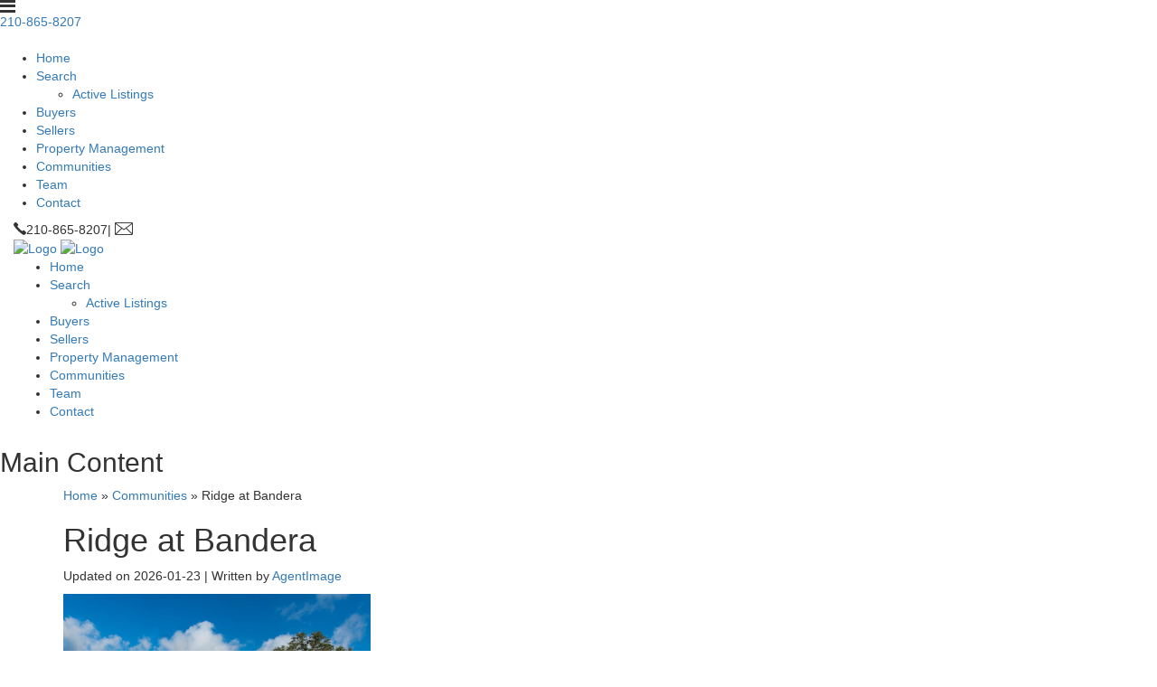

--- FILE ---
content_type: text/html; charset=UTF-8
request_url: http://3drealtypm.com/communities/ridge-at-bandera/
body_size: 11204
content:
<!DOCTYPE html>
<html lang="en-US">
<head>
	<meta charset="UTF-8" />
	<meta id="viewport-tag" name="viewport" content="width=device-width"/>
	<title>Ridge at Bandera - 3D Realty and Property Management</title>
	<link rel="pingback" href="http://3drealtypm.com/xmlrpc.php" />
	<link rel="icon" href="http://3drealtypm.com/wp-content/themes/threedrealtypm.com/images/favicon.ico" type="image/x-icon">
	<script type="text/javascript">
/* <![CDATA[ */
(()=>{var e={};e.g=function(){if("object"==typeof globalThis)return globalThis;try{return this||new Function("return this")()}catch(e){if("object"==typeof window)return window}}(),function({ampUrl:n,isCustomizePreview:t,isAmpDevMode:r,noampQueryVarName:o,noampQueryVarValue:s,disabledStorageKey:i,mobileUserAgents:a,regexRegex:c}){if("undefined"==typeof sessionStorage)return;const d=new RegExp(c);if(!a.some((e=>{const n=e.match(d);return!(!n||!new RegExp(n[1],n[2]).test(navigator.userAgent))||navigator.userAgent.includes(e)})))return;e.g.addEventListener("DOMContentLoaded",(()=>{const e=document.getElementById("amp-mobile-version-switcher");if(!e)return;e.hidden=!1;const n=e.querySelector("a[href]");n&&n.addEventListener("click",(()=>{sessionStorage.removeItem(i)}))}));const g=r&&["paired-browsing-non-amp","paired-browsing-amp"].includes(window.name);if(sessionStorage.getItem(i)||t||g)return;const u=new URL(location.href),m=new URL(n);m.hash=u.hash,u.searchParams.has(o)&&s===u.searchParams.get(o)?sessionStorage.setItem(i,"1"):m.href!==u.href&&(window.stop(),location.replace(m.href))}({"ampUrl":"http:\/\/3drealtypm.com\/communities\/ridge-at-bandera\/?amp=1","noampQueryVarName":"noamp","noampQueryVarValue":"mobile","disabledStorageKey":"amp_mobile_redirect_disabled","mobileUserAgents":["Mobile","Android","Silk\/","Kindle","BlackBerry","Opera Mini","Opera Mobi"],"regexRegex":"^\\\/((?:.|\\n)+)\\\/([i]*)$","isCustomizePreview":false,"isAmpDevMode":false})})();
/* ]]> */
</script>
<meta name='robots' content='index, follow, max-image-preview:large, max-snippet:-1, max-video-preview:-1' />
	<style>img:is([sizes="auto" i], [sizes^="auto," i]) { contain-intrinsic-size: 3000px 1500px }</style>
	<meta name="msvalidate.01" content="9B8B10A3BC1567A484B93A7ABE2B0E9B" />
<meta name="google-site-verification" content="9lRd54zO1h3iAsiNdCM5CWkebBY-vqJrVUfsEZkWHH0" />
<!-- Speed of this site is optimised by WP Performance Score Booster plugin v2.2.3 - https://dipakgajjar.com/wp-performance-score-booster/ -->

	<!-- This site is optimized with the Yoast SEO plugin v25.5 - https://yoast.com/wordpress/plugins/seo/ -->
	<meta name="description" content="At 3D Realty we focus on Duty, Dedication and Dependability" />
	<link rel="canonical" href="http://3drealtypm.com/communities/ridge-at-bandera/" />
	<meta property="og:locale" content="en_US" />
	<meta property="og:type" content="article" />
	<meta property="og:title" content="Ridge at Bandera - 3D Realty and Property Management" />
	<meta property="og:description" content="At 3D Realty we focus on Duty, Dedication and Dependability" />
	<meta property="og:url" content="http://3drealtypm.com/communities/ridge-at-bandera/" />
	<meta property="og:site_name" content="3D Realty and Property Management" />
	<meta property="article:modified_time" content="2018-03-14T20:55:19+00:00" />
	<meta property="og:image" content="http://3drealtypm.com/wp-content/uploads/2018/03/comm-ridge.jpg" />
	<meta name="twitter:card" content="summary_large_image" />
	<script type="application/ld+json" class="yoast-schema-graph">{"@context":"https://schema.org","@graph":[{"@type":"WebPage","@id":"http://3drealtypm.com/communities/ridge-at-bandera/","url":"http://3drealtypm.com/communities/ridge-at-bandera/","name":"Ridge at Bandera - 3D Realty and Property Management","isPartOf":{"@id":"http://3drealtypm.com/#website"},"primaryImageOfPage":{"@id":"http://3drealtypm.com/communities/ridge-at-bandera/#primaryimage"},"image":{"@id":"http://3drealtypm.com/communities/ridge-at-bandera/#primaryimage"},"thumbnailUrl":"http://3drealtypm.com/wp-content/uploads/2018/03/comm-ridge.jpg","datePublished":"2018-03-08T06:49:07+00:00","dateModified":"2018-03-14T20:55:19+00:00","description":"At 3D Realty we focus on Duty, Dedication and Dependability","breadcrumb":{"@id":"http://3drealtypm.com/communities/ridge-at-bandera/#breadcrumb"},"inLanguage":"en-US","potentialAction":[{"@type":"ReadAction","target":["http://3drealtypm.com/communities/ridge-at-bandera/"]}]},{"@type":"ImageObject","inLanguage":"en-US","@id":"http://3drealtypm.com/communities/ridge-at-bandera/#primaryimage","url":"http://3drealtypm.com/wp-content/uploads/2018/03/comm-ridge.jpg","contentUrl":"http://3drealtypm.com/wp-content/uploads/2018/03/comm-ridge.jpg","width":1024,"height":768},{"@type":"BreadcrumbList","@id":"http://3drealtypm.com/communities/ridge-at-bandera/#breadcrumb","itemListElement":[{"@type":"ListItem","position":1,"name":"Home","item":"http://3drealtypm.com/"},{"@type":"ListItem","position":2,"name":"Communities","item":"http://3drealtypm.com/communities/"},{"@type":"ListItem","position":3,"name":"Ridge at Bandera"}]},{"@type":"WebSite","@id":"http://3drealtypm.com/#website","url":"http://3drealtypm.com/","name":"3D Realty and Property Management","description":"","potentialAction":[{"@type":"SearchAction","target":{"@type":"EntryPoint","urlTemplate":"http://3drealtypm.com/?s={search_term_string}"},"query-input":{"@type":"PropertyValueSpecification","valueRequired":true,"valueName":"search_term_string"}}],"inLanguage":"en-US"}]}</script>
	<!-- / Yoast SEO plugin. -->


<link rel='dns-prefetch' href='//www.idxhome.com' />
<link rel='dns-prefetch' href='//cdn.vs12.com' />
<link rel='dns-prefetch' href='//cdn.thedesignpeople.net' />
<link rel='dns-prefetch' href='//fonts.googleapis.com' />
<style>.ai-contact-wrap input.wpcf7-submit,
			    .ai-default-cf7wrap input.wpcf7-submit,
			    .error-forms input.wpcf7-submit {
			      background: #4d4a53 !important;
			      color: #ffffff !important;
			    }
			    
			    .ai-contact-wrap input.wpcf7-submit:hover,
			    .ai-default-cf7wrap input.wpcf7-submit:hover,
			    .error-forms input.wpcf7-submit:hover {
			      background: #4d4a53 !important;
			      color: #ffffff !important;
			    }
					.ai-default-cf7wrap input[type="text"]:focus, 
					.ai-default-cf7wrap input[type="tel"]:focus, 
					.ai-default-cf7wrap input[type="email"]:focus,
					.ai-default-cf7wrap select:focus,
					.ai-default-cf7wrap textarea:focus,
					.error-page-content-wrapper .error-forms input[type=text]:focus, 
					.error-page-content-wrapper .error-forms input[type=email]:focus, 
					.error-page-content-wrapper .error-forms input[type=phone]:focus,
					.error-page-content-wrapper .error-forms textarea:focus{
						border-color: #66afe9;
						outline: 0;
						-webkit-box-shadow: inset 0 1px 1px #66afe9, 0 0 8px #66afe9;
						box-shadow: inset 0 0 1px #66afe9, 0 0 8px #66afe9;
					}</style><link rel='stylesheet' id='ihf-bundle-css-css' href='http://www.idxhome.com/service/resources/dist/wordpress/bundle.css?1769077445817' type='text/css' media='' />
<link rel='stylesheet' id='wp-block-library-css' href='http://3drealtypm.com/wp-includes/css/dist/block-library/style.min.css' type='text/css' media='all' />
<style id='classic-theme-styles-inline-css' type='text/css'>
/*! This file is auto-generated */
.wp-block-button__link{color:#fff;background-color:#32373c;border-radius:9999px;box-shadow:none;text-decoration:none;padding:calc(.667em + 2px) calc(1.333em + 2px);font-size:1.125em}.wp-block-file__button{background:#32373c;color:#fff;text-decoration:none}
</style>
<style id='global-styles-inline-css' type='text/css'>
:root{--wp--preset--aspect-ratio--square: 1;--wp--preset--aspect-ratio--4-3: 4/3;--wp--preset--aspect-ratio--3-4: 3/4;--wp--preset--aspect-ratio--3-2: 3/2;--wp--preset--aspect-ratio--2-3: 2/3;--wp--preset--aspect-ratio--16-9: 16/9;--wp--preset--aspect-ratio--9-16: 9/16;--wp--preset--color--black: #000000;--wp--preset--color--cyan-bluish-gray: #abb8c3;--wp--preset--color--white: #ffffff;--wp--preset--color--pale-pink: #f78da7;--wp--preset--color--vivid-red: #cf2e2e;--wp--preset--color--luminous-vivid-orange: #ff6900;--wp--preset--color--luminous-vivid-amber: #fcb900;--wp--preset--color--light-green-cyan: #7bdcb5;--wp--preset--color--vivid-green-cyan: #00d084;--wp--preset--color--pale-cyan-blue: #8ed1fc;--wp--preset--color--vivid-cyan-blue: #0693e3;--wp--preset--color--vivid-purple: #9b51e0;--wp--preset--gradient--vivid-cyan-blue-to-vivid-purple: linear-gradient(135deg,rgba(6,147,227,1) 0%,rgb(155,81,224) 100%);--wp--preset--gradient--light-green-cyan-to-vivid-green-cyan: linear-gradient(135deg,rgb(122,220,180) 0%,rgb(0,208,130) 100%);--wp--preset--gradient--luminous-vivid-amber-to-luminous-vivid-orange: linear-gradient(135deg,rgba(252,185,0,1) 0%,rgba(255,105,0,1) 100%);--wp--preset--gradient--luminous-vivid-orange-to-vivid-red: linear-gradient(135deg,rgba(255,105,0,1) 0%,rgb(207,46,46) 100%);--wp--preset--gradient--very-light-gray-to-cyan-bluish-gray: linear-gradient(135deg,rgb(238,238,238) 0%,rgb(169,184,195) 100%);--wp--preset--gradient--cool-to-warm-spectrum: linear-gradient(135deg,rgb(74,234,220) 0%,rgb(151,120,209) 20%,rgb(207,42,186) 40%,rgb(238,44,130) 60%,rgb(251,105,98) 80%,rgb(254,248,76) 100%);--wp--preset--gradient--blush-light-purple: linear-gradient(135deg,rgb(255,206,236) 0%,rgb(152,150,240) 100%);--wp--preset--gradient--blush-bordeaux: linear-gradient(135deg,rgb(254,205,165) 0%,rgb(254,45,45) 50%,rgb(107,0,62) 100%);--wp--preset--gradient--luminous-dusk: linear-gradient(135deg,rgb(255,203,112) 0%,rgb(199,81,192) 50%,rgb(65,88,208) 100%);--wp--preset--gradient--pale-ocean: linear-gradient(135deg,rgb(255,245,203) 0%,rgb(182,227,212) 50%,rgb(51,167,181) 100%);--wp--preset--gradient--electric-grass: linear-gradient(135deg,rgb(202,248,128) 0%,rgb(113,206,126) 100%);--wp--preset--gradient--midnight: linear-gradient(135deg,rgb(2,3,129) 0%,rgb(40,116,252) 100%);--wp--preset--font-size--small: 13px;--wp--preset--font-size--medium: 20px;--wp--preset--font-size--large: 36px;--wp--preset--font-size--x-large: 42px;--wp--preset--spacing--20: 0.44rem;--wp--preset--spacing--30: 0.67rem;--wp--preset--spacing--40: 1rem;--wp--preset--spacing--50: 1.5rem;--wp--preset--spacing--60: 2.25rem;--wp--preset--spacing--70: 3.38rem;--wp--preset--spacing--80: 5.06rem;--wp--preset--shadow--natural: 6px 6px 9px rgba(0, 0, 0, 0.2);--wp--preset--shadow--deep: 12px 12px 50px rgba(0, 0, 0, 0.4);--wp--preset--shadow--sharp: 6px 6px 0px rgba(0, 0, 0, 0.2);--wp--preset--shadow--outlined: 6px 6px 0px -3px rgba(255, 255, 255, 1), 6px 6px rgba(0, 0, 0, 1);--wp--preset--shadow--crisp: 6px 6px 0px rgba(0, 0, 0, 1);}:where(.is-layout-flex){gap: 0.5em;}:where(.is-layout-grid){gap: 0.5em;}body .is-layout-flex{display: flex;}.is-layout-flex{flex-wrap: wrap;align-items: center;}.is-layout-flex > :is(*, div){margin: 0;}body .is-layout-grid{display: grid;}.is-layout-grid > :is(*, div){margin: 0;}:where(.wp-block-columns.is-layout-flex){gap: 2em;}:where(.wp-block-columns.is-layout-grid){gap: 2em;}:where(.wp-block-post-template.is-layout-flex){gap: 1.25em;}:where(.wp-block-post-template.is-layout-grid){gap: 1.25em;}.has-black-color{color: var(--wp--preset--color--black) !important;}.has-cyan-bluish-gray-color{color: var(--wp--preset--color--cyan-bluish-gray) !important;}.has-white-color{color: var(--wp--preset--color--white) !important;}.has-pale-pink-color{color: var(--wp--preset--color--pale-pink) !important;}.has-vivid-red-color{color: var(--wp--preset--color--vivid-red) !important;}.has-luminous-vivid-orange-color{color: var(--wp--preset--color--luminous-vivid-orange) !important;}.has-luminous-vivid-amber-color{color: var(--wp--preset--color--luminous-vivid-amber) !important;}.has-light-green-cyan-color{color: var(--wp--preset--color--light-green-cyan) !important;}.has-vivid-green-cyan-color{color: var(--wp--preset--color--vivid-green-cyan) !important;}.has-pale-cyan-blue-color{color: var(--wp--preset--color--pale-cyan-blue) !important;}.has-vivid-cyan-blue-color{color: var(--wp--preset--color--vivid-cyan-blue) !important;}.has-vivid-purple-color{color: var(--wp--preset--color--vivid-purple) !important;}.has-black-background-color{background-color: var(--wp--preset--color--black) !important;}.has-cyan-bluish-gray-background-color{background-color: var(--wp--preset--color--cyan-bluish-gray) !important;}.has-white-background-color{background-color: var(--wp--preset--color--white) !important;}.has-pale-pink-background-color{background-color: var(--wp--preset--color--pale-pink) !important;}.has-vivid-red-background-color{background-color: var(--wp--preset--color--vivid-red) !important;}.has-luminous-vivid-orange-background-color{background-color: var(--wp--preset--color--luminous-vivid-orange) !important;}.has-luminous-vivid-amber-background-color{background-color: var(--wp--preset--color--luminous-vivid-amber) !important;}.has-light-green-cyan-background-color{background-color: var(--wp--preset--color--light-green-cyan) !important;}.has-vivid-green-cyan-background-color{background-color: var(--wp--preset--color--vivid-green-cyan) !important;}.has-pale-cyan-blue-background-color{background-color: var(--wp--preset--color--pale-cyan-blue) !important;}.has-vivid-cyan-blue-background-color{background-color: var(--wp--preset--color--vivid-cyan-blue) !important;}.has-vivid-purple-background-color{background-color: var(--wp--preset--color--vivid-purple) !important;}.has-black-border-color{border-color: var(--wp--preset--color--black) !important;}.has-cyan-bluish-gray-border-color{border-color: var(--wp--preset--color--cyan-bluish-gray) !important;}.has-white-border-color{border-color: var(--wp--preset--color--white) !important;}.has-pale-pink-border-color{border-color: var(--wp--preset--color--pale-pink) !important;}.has-vivid-red-border-color{border-color: var(--wp--preset--color--vivid-red) !important;}.has-luminous-vivid-orange-border-color{border-color: var(--wp--preset--color--luminous-vivid-orange) !important;}.has-luminous-vivid-amber-border-color{border-color: var(--wp--preset--color--luminous-vivid-amber) !important;}.has-light-green-cyan-border-color{border-color: var(--wp--preset--color--light-green-cyan) !important;}.has-vivid-green-cyan-border-color{border-color: var(--wp--preset--color--vivid-green-cyan) !important;}.has-pale-cyan-blue-border-color{border-color: var(--wp--preset--color--pale-cyan-blue) !important;}.has-vivid-cyan-blue-border-color{border-color: var(--wp--preset--color--vivid-cyan-blue) !important;}.has-vivid-purple-border-color{border-color: var(--wp--preset--color--vivid-purple) !important;}.has-vivid-cyan-blue-to-vivid-purple-gradient-background{background: var(--wp--preset--gradient--vivid-cyan-blue-to-vivid-purple) !important;}.has-light-green-cyan-to-vivid-green-cyan-gradient-background{background: var(--wp--preset--gradient--light-green-cyan-to-vivid-green-cyan) !important;}.has-luminous-vivid-amber-to-luminous-vivid-orange-gradient-background{background: var(--wp--preset--gradient--luminous-vivid-amber-to-luminous-vivid-orange) !important;}.has-luminous-vivid-orange-to-vivid-red-gradient-background{background: var(--wp--preset--gradient--luminous-vivid-orange-to-vivid-red) !important;}.has-very-light-gray-to-cyan-bluish-gray-gradient-background{background: var(--wp--preset--gradient--very-light-gray-to-cyan-bluish-gray) !important;}.has-cool-to-warm-spectrum-gradient-background{background: var(--wp--preset--gradient--cool-to-warm-spectrum) !important;}.has-blush-light-purple-gradient-background{background: var(--wp--preset--gradient--blush-light-purple) !important;}.has-blush-bordeaux-gradient-background{background: var(--wp--preset--gradient--blush-bordeaux) !important;}.has-luminous-dusk-gradient-background{background: var(--wp--preset--gradient--luminous-dusk) !important;}.has-pale-ocean-gradient-background{background: var(--wp--preset--gradient--pale-ocean) !important;}.has-electric-grass-gradient-background{background: var(--wp--preset--gradient--electric-grass) !important;}.has-midnight-gradient-background{background: var(--wp--preset--gradient--midnight) !important;}.has-small-font-size{font-size: var(--wp--preset--font-size--small) !important;}.has-medium-font-size{font-size: var(--wp--preset--font-size--medium) !important;}.has-large-font-size{font-size: var(--wp--preset--font-size--large) !important;}.has-x-large-font-size{font-size: var(--wp--preset--font-size--x-large) !important;}
:where(.wp-block-post-template.is-layout-flex){gap: 1.25em;}:where(.wp-block-post-template.is-layout-grid){gap: 1.25em;}
:where(.wp-block-columns.is-layout-flex){gap: 2em;}:where(.wp-block-columns.is-layout-grid){gap: 2em;}
:root :where(.wp-block-pullquote){font-size: 1.5em;line-height: 1.6;}
</style>
<link rel='stylesheet' id='agentimage-font-css' href='https://cdn.thedesignpeople.net/agentimage-font/fonts/agentimage.font.icons.css' type='text/css' media='all' />
<link rel='stylesheet' id='aios-agents-module-style-css' href='http://3drealtypm.com/wp-content/plugins/aios-agents-module-tdp/includes/view/css/agent-style.css' type='text/css' media='all' />
<link rel='stylesheet' id='aios-starter-theme-bootstrap-css' href='https://cdn.vs12.com/bootstrap/bootstrap.min.css' type='text/css' media='all' />
<link rel='stylesheet' id='aios-starter-theme-popup-style-css' href='https://cdn.vs12.com/libraries/css/aios-popup.min.css' type='text/css' media='all' />
<link rel='stylesheet' id='aios-initial-setup-frontend-style-css' href='https://cdn.vs12.com/libraries/css/frontend.min.css' type='text/css' media='all' />
<link rel='stylesheet' id='aios-initial-setup-ihf-location-field-bleeding-css' href='http://3drealtypm.com/wp-content/plugins/aios-initial-setup/app/modules/ihf-fix-location-field-bleeding/css/aios-initial-setup-ihf-fix-location-field-bleeding.css' type='text/css' media='all' />
<link rel='stylesheet' id='roadmaps_style_old-css' href='http://3drealtypm.com/wp-content/plugins/aios-roadmaps/resources/css/frontend.min.css' type='text/css' media='all' />
<link rel='stylesheet' id='contact-form-7-css' href='http://3drealtypm.com/wp-content/plugins/contact-form-7/includes/css/styles.css' type='text/css' media='all' />
<link rel='stylesheet' id='aios-starter-theme-style-css' href='http://3drealtypm.com/wp-content/themes/aios-starter-theme/style.css' type='text/css' media='all' />
<link rel='stylesheet' id='aios-starter-theme-child-style-css' href='http://3drealtypm.com/wp-content/themes/threedrealtypm.com/process-style.php' type='text/css' media='all' />
<link rel='stylesheet' id='aios-starter-theme-child-style-media-queries-css' href='http://3drealtypm.com/wp-content/themes/threedrealtypm.com/style-media-queries.css' type='text/css' media='all' />
<link rel='stylesheet' id='slick-css-css' href='http://3drealtypm.com/wp-content/themes/threedrealtypm.com/css/slick.css' type='text/css' media='all' />
<link crossorigin="anonymous" rel='stylesheet' id='aios-starter-theme-concatenated-google-fonts-css' href='https://fonts.googleapis.com/css?family=Open+Sans%3A300italic%2C400italic%2C600italic%2C300%2C400%2C600%7CNoto+Serif%3A400%2C400i%2C700%2C700i%7CPoppins%3A300%2C400%2C500%2C600%2C700' type='text/css' media='all' />
<link crossorigin="anonymous" rel='stylesheet' id='aios-mobile-header-lato-css' href='https://fonts.googleapis.com/css?family=Lato%3A400%2C700' type='text/css' media='all' />
<link rel='stylesheet' id='aios-mobile-header-main-css' href='http://3drealtypm.com/wp-content/plugins/aios-all-widgets/modules/aios-mobile-header/views/lib/css/style.css' type='text/css' media='all' />
<link rel='stylesheet' id='aios-mobile-header-main-print-css' href='http://3drealtypm.com/wp-content/plugins/aios-all-widgets/modules/aios-mobile-header/views/lib/css/style-print.css' type='text/css' media='print' />
<link rel='stylesheet' id='aios-mobile-header-theme-header1a-css' href='http://3drealtypm.com/wp-content/plugins/aios-all-widgets/modules/aios-mobile-header/views/frontend/header1a/css/style.css' type='text/css' media='all' />
<script type="text/javascript" src="http://3drealtypm.com/wp-includes/js/jquery/jquery.min.js" id="jquery-core-js"></script>
<script type="text/javascript" src="http://3drealtypm.com/wp-includes/js/jquery/jquery-migrate.min.js" id="jquery-migrate-js"></script>
<script type="text/javascript" src="http://www.idxhome.com/service/resources/dist/wordpress/bundle.js?1769077445817" id="ihf-bundle-js-js"></script>
<script type="text/javascript" src="https://cdn.vs12.com/libraries/js/bowser-scripts.js" id="aios-starter-theme-bowser-js"></script>
<script type="text/javascript" src="https://cdn.vs12.com/libraries/js/browser-selector.min.js" id="aios-starter-theme-crossbrowserselector-js"></script>
<script type="text/javascript" src="https://cdn.vs12.com/libraries/js/placeholders.min.js" id="aios-starter-theme-placeholder-js"></script>
<script type="text/javascript" async src="https://cdn.vs12.com/libraries/js/lazysizes.min.js" id="aios-lazysizes-js"></script>
<script type="text/javascript" src="https://cdn.vs12.com/bootstrap/bootstrap.min.js" id="aios-starter-theme-bootstrap-js-js"></script>
<script type="text/javascript" src="https://cdn.vs12.com/libraries/js/jquery.nav-tab-double-tap.min.js" id="aios-nav-double-tap-js"></script>
<script type="text/javascript" src="https://cdn.vs12.com/libraries/js/3.6.0/aios-popup.min.js" id="aios-starter-theme-popup-js"></script>
<script type="text/javascript" src="https://cdn.vs12.com/libraries/js/aios-default-libraries.min.js" id="aios-default-functions-js"></script>
<script type="text/javascript" src="https://cdn.vs12.com/libraries/js/aios-initial-setup-frontend.min.js" id="aios-initial-setup-frontend-scripts-js"></script>
<script type="text/javascript" src="http://3drealtypm.com/wp-content/plugins/aios-initial-setup/app/modules/contact-form-7-fix-date-field/js/contact-form7-normalize-date-field.js" id="aios-initial-setup-cf7-fix-date-field-js"></script>
<script type="text/javascript" src="http://3drealtypm.com/wp-content/plugins/aios-initial-setup/app/modules/contact-form-7-floating-tooltip-fix/js/contact-form7-floating-tooltip-fix.js" id="aios-initial-setup-cf7-floating-tooltip-fix-js"></script>
<script type="text/javascript" id="aios-honeyblocker-js-extra">
/* <![CDATA[ */
var honeyblocker = {"api":"http:\/\/3drealtypm.com\/wp-json\/aios-settings\/v1\/token","nonce":"029c1b2eff"};
/* ]]> */
</script>
<script type="text/javascript" src="http://3drealtypm.com/wp-content/plugins/aios-spam-honeyblocker/resources/js/honeyblocker.js" id="aios-honeyblocker-js"></script>
<!--[if lt IE 9]>
<script type="text/javascript" src="http://3drealtypm.com/wp-content/themes/aios-starter-theme/js/placeholders.min.js" id="aios-starter-theme-placeholders-js"></script>
<![endif]-->
<!--[if lt IE 9]>
<script type="text/javascript" src="http://3drealtypm.com/wp-content/themes/aios-starter-theme/js/html5.js" id="aios-starter-theme-html5-js"></script>
<![endif]-->
<script type="text/javascript" src="http://3drealtypm.com/wp-content/themes/aios-starter-theme/js/mobile-iframe-fix.js" id="aios-starter-theme-mobile-iframe-fix-js"></script>
<script type="text/javascript" src="http://3drealtypm.com/wp-content/themes/aios-starter-theme/js/global.js" id="aios-starter-theme-global-js"></script>
<script type="text/javascript" src="http://3drealtypm.com/wp-content/themes/threedrealtypm.com/js/scripts.js" id="aios-starter-theme-child-script-js"></script>
<script type="text/javascript" src="http://3drealtypm.com/wp-content/themes/threedrealtypm.com/js/slick.min.js" id="slick-min-js"></script>
<script type="text/javascript" src="http://3drealtypm.com/wp-content/themes/threedrealtypm.com/js/superfish.js" id="super-fish-js"></script>
<script type="text/javascript" src="http://3drealtypm.com/wp-content/themes/threedrealtypm.com/js/snap.svg-min.js" id="snap-svg-js"></script>
<script type="text/javascript" src="http://3drealtypm.com/wp-content/themes/threedrealtypm.com/js/jquery.filter-image.js" id="jquery-filter-image-js"></script>
<script type="application/ld+json">{
    "@context": "https:\/\/schema.org",
    "@graph": [
        [
            [
                {
                    "@type": "SiteNavigationElement",
                    "name": "Home",
                    "url": "http:\/\/3drealtypm.com\u200b"
                },
                {
                    "@type": "SiteNavigationElement",
                    "name": "Search",
                    "url": "http:\/\/3drealtypm.com\/search\/"
                },
                {
                    "@type": "SiteNavigationElement",
                    "name": "Active Listings",
                    "url": "http:\/\/3drealtypm.com\/active-listings\/"
                },
                {
                    "@type": "SiteNavigationElement",
                    "name": "Buyers",
                    "url": "http:\/\/3drealtypm.com\/buyers\/deciding-to-buy\/"
                },
                {
                    "@type": "SiteNavigationElement",
                    "name": "Sellers",
                    "url": "http:\/\/3drealtypm.com\/sellers\/decide-to-sell\/"
                },
                {
                    "@type": "SiteNavigationElement",
                    "name": "Property Management",
                    "url": "http:\/\/3drealtypm.com\/property-management\/"
                },
                {
                    "@type": "SiteNavigationElement",
                    "name": "Communities",
                    "url": "http:\/\/3drealtypm.com\/communities\/"
                },
                {
                    "@type": "SiteNavigationElement",
                    "name": "Team",
                    "url": "http:\/\/3drealtypm.com\/team\/"
                },
                {
                    "@type": "SiteNavigationElement",
                    "name": "Contact",
                    "url": "http:\/\/3drealtypm.com\/contact\/"
                }
            ]
        ]
    ]
}</script>
<style type="text/css">
/** Remove black line on safari */
.ui-datepicker.ui-widget-content{
    background-image: none !important;
}

/** Remove extra space below detail pages */
body > img[src*='//idsync.rlcdn.com'], 
body > img[src*='//di.rlcdn.com'], 
body > iframe:not(#honely-future-value-plugin-wrapper) {
    display: none;
}

/** Fixes for http://prntscr.com/jclmxj */
button[data-target="#ihf-advanced-search-regions"] {
    white-space: normal !important;
}

/** Fix sort menu overlapping with mobile header (https://prnt.sc/g0ow8u) */
.ip-container #main-wrapper {
    position:relative;
    z-index:1;
}
</style>

            <style type="text/css" media="all">.aios-slider.aios-slider-template-default .splide:not(.is-initialized):not(.is-rendered){background:#dedede;visibility:visible}.aios-slider.aios-slider-template-default .splide:not(.is-initialized):not(.is-rendered) .splide__arrows,
.aios-slider.aios-slider-template-default .splide:not(.is-initialized):not(.is-rendered) .aios-slider-tagline{display:none}.aios-slider.aios-slider-template-default .splide:not(.is-initialized):not(.is-rendered) .splide__list{position:relative;display:block}.aios-slider.aios-slider-template-default .splide:not(.is-initialized):not(.is-rendered) .aios-slider-slide{position:relative;display:block}.aios-slider.aios-slider-template-default .splide:not(.is-initialized):not(.is-rendered) .aios-slider-slide:nth-child(n+2){display:none}.aios-slider.aios-slider-template-default .splide:not(.is-initialized):not(.is-rendered) .aios-slider-volume,
.aios-slider.aios-slider-template-default .splide:not(.is-initialized):not(.is-rendered) .aios-slider-custom-video button,
.aios-slider.aios-slider-template-default .splide:not(.is-initialized):not(.is-rendered) .aios-slider-slide:nth-child(n+2){display:none}.aios-slider.aios-slider-template-default .splide:not(.is-initialized):not(.is-rendered) .aios-slider-img{-webkit-user-select:none;-moz-user-select:none;user-select:none;position:relative;display:block;pointer-events:auto;background:#dedede;overflow:hidden}.aios-slider.aios-slider-template-default .splide:not(.is-initialized):not(.is-rendered) .aios-slider-img img{position:absolute;top:0;left:0;width:100%;height:100%;-o-object-fit:cover;object-fit:cover;-o-object-position:center center;object-position:center center;pointer-events:none}.aios-slider.aios-slider-template-default .splide:not(.is-initialized):not(.is-rendered) .aios-slider-img canvas{display:block;width:100%}</style>
        <style>.alternative-container{position: absolute !important;overflow: hidden !important;display: inline !important;height: 1px !important;width: 1px !important;z-index: -1000 !important}</style><style type="text/css">

</style><link rel="alternate" type="text/html" media="only screen and (max-width: 640px)" href="http://3drealtypm.com/communities/ridge-at-bandera/?amp=1"><link rel="amphtml" href="http://3drealtypm.com/communities/ridge-at-bandera/?amp=1"><style>#amp-mobile-version-switcher{left:0;position:absolute;width:100%;z-index:100}#amp-mobile-version-switcher>a{background-color:#444;border:0;color:#eaeaea;display:block;font-family:-apple-system,BlinkMacSystemFont,Segoe UI,Roboto,Oxygen-Sans,Ubuntu,Cantarell,Helvetica Neue,sans-serif;font-size:16px;font-weight:600;padding:15px 0;text-align:center;-webkit-text-decoration:none;text-decoration:none}#amp-mobile-version-switcher>a:active,#amp-mobile-version-switcher>a:focus,#amp-mobile-version-switcher>a:hover{-webkit-text-decoration:underline;text-decoration:underline}</style>
<!-- Global site tag (gtag.js) - Google Analytics -->
  <script async src="https://www.googletagmanager.com/gtag/js?id=G-9QXC8N26D8"></script>
  <script>
    window.dataLayer = window.dataLayer || [];
    function gtag(){dataLayer.push(arguments);}
    gtag('js', new Date());
  
    gtag('config', 'G-9QXC8N26D8');
  </script></head>
<body class="wp-singular page-template-default page page-id-920 page-child parent-pageid-72 wp-theme-aios-starter-theme wp-child-theme-threedrealtypmcom ip-container post-page-ridge-at-bandera">
	
	<div id="aios-mobile-header-wrapper-69732a5eea52a" class="aios-mobile-header-2 aios-mobile-header-wrapper aios-mobile-header-wrapper-breakpoint-992">

	<div class="amh-fixed-header-nav amh-area-wrap">
		<div class="amh-header-buttons amh-1a amh-clearfix">

			<div class="amh-navigation-trigger"><div class="ai-font-menu"></div></div>
			<div class="amh-center">
                					<a href="tel:+1.210-865-8207" class="amh-phone"><div class="amh-phone-text">210-865-8207</div></a>
							</div>

			<div class="amh-header-right-btn">
															<a class="asis-mailto-obfuscated-email-hidden asis-mailto-obfuscated-email " aria-label="3drealtypm(at)gmail(dotted)com" data-value="3drealtypm(at)gmail(dotted)com">
						<span class="amh-email"><span class="ai-font-envelope-f"><span class="amh-email-text-hide">3drealtypm(at)gmail(dotted)com</span></span></span>
						</a>												</div>


		</div><!-- end of buttons -->

		<div class="amh-navigation amh-nav-1">
			<div class="menu-primary-menu-container"><ul id="amh-menu69732a5eea52a" class="amh-menu"><li class="menu-item menu-item-type-custom menu-item-object-custom"><a href="http://3drealtypm.com​" data-title="Home">Home</a></li>
<li class="menu-item menu-item-type-post_type menu-item-object-page menu-item-has-children"><a href="http://3drealtypm.com/search/" data-title="Search">Search</a>
<ul class="sub-menu">
	<li class="menu-item menu-item-type-post_type menu-item-object-page"><a href="http://3drealtypm.com/active-listings/" data-title="Active Listings">Active Listings</a></li>
</ul>
</li>
<li class="menu-item menu-item-type-post_type menu-item-object-page"><a href="http://3drealtypm.com/buyers/deciding-to-buy/" data-title="Buyers">Buyers</a></li>
<li class="menu-item menu-item-type-post_type menu-item-object-page"><a href="http://3drealtypm.com/sellers/decide-to-sell/" data-title="Sellers">Sellers</a></li>
<li class="menu-item menu-item-type-post_type menu-item-object-page"><a href="http://3drealtypm.com/property-management/" data-title="Property Management">Property Management</a></li>
<li class="menu-item menu-item-type-post_type menu-item-object-page current-page-ancestor"><a href="http://3drealtypm.com/communities/" data-title="Communities">Communities</a></li>
<li class="menu-item menu-item-type-post_type menu-item-object-page"><a href="http://3drealtypm.com/team/" data-title="Team">Team</a></li>
<li class="menu-item menu-item-type-post_type menu-item-object-page"><a href="http://3drealtypm.com/contact/" data-title="Contact">Contact</a></li>
</ul></div>		</div><!-- end of navigation -->

	</div><!-- end of fixed header and anv -->

	<!-- SCRIPTS -->

	<script>

		jQuery(document).ready( function() {

			var instanceId = 'aios-mobile-header-wrapper-69732a5eea52a';
			var header = jQuery("#" + instanceId);
			var trigger = header.find(".amh-navigation-trigger");
			var nav = header.find(".amh-navigation");
			var position = 'bottom';

			nav.aiosMobileHeaderNavigation({
				trigger: trigger,
				attachment: header,
				position: position
			});

			header.find(".amh-fixed-header-nav").aiosMobileHeader();

		});

	</script>

	<!-- END SCRIPTS -->


</div><!-- end of ampl wrapper -->
	
	<div id="main-wrapper">
	<a id="hp-section-1"></a>
	<header class="header-wrapper">
		<div class="container-fluid">
			<div class="header-top">
							<div class="textwidget"><span class="header-tel"><em class="ai-font-phone"></em><span class="mob-tel">210-865-8207</span></span>|
<span class="header-email"><em class="ai-font-envelope-o"></em><a class="asis-mailto-obfuscated-email-hidden asis-mailto-obfuscated-email " aria-label="3drealtypm(at)gmail(dotted)com" data-value="3drealtypm(at)gmail(dotted)com">3drealtypm(at)gmail(dotted)com</a></span></div>
					</div>
			<div class="header-bottom">
				<div class="header-center">
					<div class="header-logo">
									<div class="textwidget"><a href="http://3drealtypm.com">
	<img src="http://3drealtypm.com/wp-content/themes/threedrealtypm.com/images/logo.png" alt="Logo" class="def-logo" />
	<img src="http://3drealtypm.com/wp-content/themes/threedrealtypm.com/images/logo_fixed.png" alt="Logo" class="fixed-logo" />
</a></div>
							</div>					
				</div>
				<div class="header-nav">
					<div class="menu-primary-menu-container"><ul id="nav" class="menu"><li id="menu-item-90" class="menu-item menu-item-type-custom menu-item-object-custom menu-item-90"><a href="http://3drealtypm.com​" data-title="Home">Home</a></li>
<li id="menu-item-89" class="menu-item menu-item-type-post_type menu-item-object-page menu-item-has-children menu-item-89"><a href="http://3drealtypm.com/search/" data-title="Search">Search</a>
<ul class="sub-menu">
	<li id="menu-item-814" class="menu-item menu-item-type-post_type menu-item-object-page menu-item-814"><a href="http://3drealtypm.com/active-listings/" data-title="Active Listings">Active Listings</a></li>
</ul>
</li>
<li id="menu-item-597" class="menu-item menu-item-type-post_type menu-item-object-page menu-item-597"><a href="http://3drealtypm.com/buyers/deciding-to-buy/" data-title="Buyers">Buyers</a></li>
<li id="menu-item-598" class="menu-item menu-item-type-post_type menu-item-object-page menu-item-598"><a href="http://3drealtypm.com/sellers/decide-to-sell/" data-title="Sellers">Sellers</a></li>
<li id="menu-item-86" class="menu-item menu-item-type-post_type menu-item-object-page menu-item-86"><a href="http://3drealtypm.com/property-management/" data-title="Property Management">Property Management</a></li>
<li id="menu-item-85" class="menu-item menu-item-type-post_type menu-item-object-page current-page-ancestor menu-item-85"><a href="http://3drealtypm.com/communities/" data-title="Communities">Communities</a></li>
<li id="menu-item-84" class="menu-item menu-item-type-post_type menu-item-object-page menu-item-84"><a href="http://3drealtypm.com/team/" data-title="Team">Team</a></li>
<li id="menu-item-83" class="menu-item menu-item-type-post_type menu-item-object-page menu-item-83"><a href="http://3drealtypm.com/contact/" data-title="Contact">Contact</a></li>
</ul></div>	
				</div>
				
			</div>
		</div>
	</header>
	
	<main>
		<h2 class="aios-starter-theme-hide-title">Main Content</h2>
				<div class="ip-bg"></div>
		<div id="inner-page-wrapper">
			<div class="container">
				<p class="yoast-breadcrumbs"><span><span property="itemListElement" typeof="ListItem"><a property="item" typeof="WebPage" href="http://3drealtypm.com/"><span property="name">Home</span></a><meta property="position" content="1"></span> » <span property="itemListElement" typeof="ListItem"><a property="item" typeof="WebPage" href="http://3drealtypm.com/communities/"><span property="name">Communities</span></a><meta property="position" content="2"></span> » <span class="breadcrumb_last" property="itemListElement" typeof="ListItem"><span property="name">Ridge at Bandera</span><meta property="position" content="3"></span></span></p>		<div id="content-sidebar">
	<article id="content" class="hfeed">
		
				
				
		
		<div id="post-920" class="post-920 page type-page status-publish hentry">
		
			<h1 class="entry-title">Ridge at Bandera</h1>
			
			<p class="aios-starter-theme-entry-meta"><span class="updated">Updated on 2026-01-23</span><span class="entry-meta-separator"> | </span>Written by <span class="author vcard"><a class="url fn n" href="http://3drealtypm.com/author/agentimage/">AgentImage</a></span></p>
			<div class="entry entry-content">
				
				<p><img fetchpriority="high" decoding="async" src="http://3drealtypm.com/wp-content/uploads/2018/03/comm-ridge.jpg" alt="Ridge at Bandera" width="340" height="260"></p>
<p><iframe src="https://www.google.com/maps/embed?pb=!1m18!1m12!1m3!1d3468.855532657397!2d-98.71372768524908!3d29.607885646018516!2m3!1f0!2f0!3f0!3m2!1i1024!2i768!4f13.1!3m3!1m2!1s0x865c6eda68edf109%3A0xf3f472602ae3e395!2s11111+Red+Oak+Turn%2C+Helotes%2C+TX+78023%2C+USA!5e0!3m2!1sen!2sph!4v1521058632051" width="100%" height="400" frameborder="0" style="border:0" allowfullscreen></iframe></p>
<br />This content is currently unavailable. Please check back later or contact the site's support team for more information.<br />
				
			</div>
			
			<div class="comments-template"></div>
		</div>

	
		
				
    </article><!-- end #content -->
    
    
	<aside class="sidebar">
		<div id="text-2" class="widget-set widget_text">			<div class="textwidget"><div class="side-agent">
    <div class="hp-agent">
        <div class="hp-agent-photo">
            <img src="http://3drealtypm.com/wp-content/themes/threedrealtypm.com/images/DarrylPhoto.jpg" alt="Darryl">
            <!-- <img src="<?php echo get_stylesheet_directory_uri(); ?>/images/agent.jpg" alt="Darryl"> -->
        </div>
        <div class="hp-agent-details">
            <h6>Darryl Clinton</h6>
            <span>ABR, MRP, SFR, Broker, Owner<br>Property Manager, US Army Retired</span>
            <div class="hp-agent-cntct">
                <div class="agent-cntct-tel">
                    <em class="ai-font-phone"></em>
                    <span class="mob-tel">210-865-8207</span>
                </div>
                <div class="agent-cntct-email">
                    <em class="ai-font-envelope-o"></em>
                    <a class="asis-mailto-obfuscated-email-hidden asis-mailto-obfuscated-email " aria-label="3drealtypm(at)gmail(dotted)com" data-value="3drealtypm(at)gmail(dotted)com">3drealtypm(at)gmail(dotted)com</a>
                </div>
            </div>
        </div>              
    </div>
</div>    </div>
		</div><div id="text-3" class="widget-set widget_text">			<div class="textwidget"><div class="side-cta-wrap">
    <a href="http://3drealtypm.com/find-my-dream-home/" class="side-cta side-cta-1"><div class="side-cta-name">Find My <br> <span>Dream Home</span></div></a>
    <a href="http://3drealtypm.com/what-is-my-home-worth/" class="side-cta side-cta-2"><div class="side-cta-name">What’s My<br> <span>Home Worth?</span></div></a>
    <a href="http://3drealtypm.com/help-me-relocate/" class="side-cta side-cta-3"><div class="side-cta-name">Help Me <br> <span>Relocate</span></div></a>
</div></div>
		</div>		<div class="clear"></div>
	</aside><!-- end .sidebar -->

	
</div><!-- end #content-sidebar -->

					<div class="clearfix"></div>
			</div><!-- end of #inner-page-wrapper .inner -->
			</div><!-- end of #inner-page-wrapper -->
			</main>

	<footer class="footer-wrapper">
		<a id="hp-section-9"></a>
		<div class="container">
			<div class="footer-git">
							<div class="textwidget"><h6 class="git-title">Get In Touch</h6>
<div class="git-form">
	
<div class="wpcf7 no-js" id="wpcf7-f93-o1" lang="en-US" dir="ltr" data-wpcf7-id="93">
<div class="screen-reader-response"><p role="status" aria-live="polite" aria-atomic="true"></p> <ul></ul></div>
<form action="/communities/ridge-at-bandera/#wpcf7-f93-o1" method="post" class="wpcf7-form init use-floating-validation-tip" aria-label="Contact form" novalidate="novalidate" data-status="init">
<fieldset class="hidden-fields-container"><input type="hidden" name="_wpcf7" value="93" /><input type="hidden" name="_wpcf7_version" value="6.1" /><input type="hidden" name="_wpcf7_locale" value="en_US" /><input type="hidden" name="_wpcf7_unit_tag" value="wpcf7-f93-o1" /><input type="hidden" name="_wpcf7_container_post" value="0" /><input type="hidden" name="_wpcf7_posted_data_hash" value="" />
</fieldset>
<div class="qit-short qit-short-1">
	<label for="git-name">
		<span class="wpcf7-form-control-wrap" data-name="git-name"><input size="40" maxlength="400" class="wpcf7-form-control wpcf7-text wpcf7-validates-as-required" id="git-name" aria-required="true" aria-invalid="false" placeholder="YOUR FULL NAME HERE" value="" type="text" name="git-name" /></span>
	</label>
</div>
<div class="qit-short qit-short-2">
	<label for="git-tel">
		<span class="wpcf7-form-control-wrap" data-name="git-tel"><input size="40" maxlength="400" class="wpcf7-form-control wpcf7-tel wpcf7-validates-as-required wpcf7-text wpcf7-validates-as-tel" id="git-tel" aria-required="true" aria-invalid="false" placeholder="YOUR CONTACT NUMBER HERE" value="" type="tel" name="git-tel" /></span>
	</label>
</div>
<div class="qit-long">
	<label for="git-msg">
		<span class="wpcf7-form-control-wrap" data-name="git-msg"><textarea cols="40" rows="10" maxlength="2000" class="wpcf7-form-control wpcf7-textarea" id="git-msg" aria-invalid="false" placeholder="YOUR MESSAGE HERE" name="git-msg"></textarea></span>
	</label>
	<input class="wpcf7-form-control wpcf7-submit has-spinner" id="git-submit" type="submit" value="Send" />
</div><div class="wpcf7-response-output" aria-hidden="true"></div>
</form>
</div>

</div></div>
					</div>
			<div class="footer-logo">
							<div class="textwidget"><!-- <div class="row">
<div class="col-md-6">
  <a href="http://3drealtypm.com/wp-content/uploads/2021/06/TREC-Texas-Real-Estate-Commission-Consumer-Protection-Notice.pdf">TREC Consumer Protection Notice</a>
</div>
<div class="col-md-6">
  <a href="http://3drealtypm.com/wp-content/uploads/2021/06/3DRPM-IABS-Texas-Real-Estate-Commission-Information-About-Brokerage-Services.pdf">TREC Information About Brokerage Services</a>
</div>
</div> -->



<a href="http://3drealtypm.com">
    <img src="http://3drealtypm.com/wp-content/themes/threedrealtypm.com/images/footer_logo.jpg" alt="MRP">
</a></div>
					</div>
			<div class="footer-cntcts">
							<div class="textwidget"><div class="footer-cntct-agent">Darryl Clinton</div>
<div class="footer-cntct-add">ABR, MRP, SFR, Broker, Owner, Property Manager, US Army Retired</div>
<span class="footer-cntct-tel"><em class="ai-font-phone"></em><span class="mob-tel">210-865-8207</span></span>|<span class="footer-cntct-email"><em class="ai-font-envelope-o"></em><a class="asis-mailto-obfuscated-email-hidden asis-mailto-obfuscated-email " aria-label="3drealtypm(at)gmail(dotted)com" data-value="3drealtypm(at)gmail(dotted)com">3drealtypm(at)gmail(dotted)com</a></span></div>
					</div>
			<div class="footer-copyrights">
				&copy; Copyright 2026 3D Realty Property Management All Rights Reserved | <a href="http://3drealtypm.com/sitemap/">Sitemap</a> - Real Estate Website Design by <a target='_blank' href='https://www.agentimage.com' style='text-decoration:underline;font-weight:bold'>Agent Image</a>				<div class="footer-links">
					<a href="http://3drealtypm.com/wp-content/uploads/2021/06/TREC-Texas-Real-Estate-Commission-Consumer-Protection-Notice.pdf">TREC Consumer Protection Notice</a> | <a href="http://3drealtypm.com/wp-content/uploads/2021/06/3DRPM-IABS-Texas-Real-Estate-Commission-Information-About-Brokerage-Services.pdf">TREC Information About Brokerage Services</a>
				</div>
				<span class="ai-font-footer-logo"></span>
			</div>
		</div>
	</footer>
	</div><!-- end of #main-wrapper -->


	
				<script type="text/javascript">
					(function() {
						var expire = new Date();
						expire.setSeconds(expire.getSeconds() + 157680000);
						document.cookie = "ihf_last_search_url=http://3drealtypm.com/communities/ridge-at-bandera/; expires=" + expire.toUTCString() + "; path=/";
					})();
				</script>
			<script type="speculationrules">
{"prefetch":[{"source":"document","where":{"and":[{"href_matches":"\/*"},{"not":{"href_matches":["\/wp-*.php","\/wp-admin\/*","\/wp-content\/uploads\/*","\/wp-content\/*","\/wp-content\/plugins\/*","\/wp-content\/themes\/threedrealtypm.com\/*","\/wp-content\/themes\/aios-starter-theme\/*","\/*\\?(.+)"]}},{"not":{"selector_matches":"a[rel~=\"nofollow\"]"}},{"not":{"selector_matches":".no-prefetch, .no-prefetch a"}}]},"eagerness":"conservative"}]}
</script>
<script>
			var docRef = (  document.referrer == undefined ? "" :  document.referrer );
			if ( document.referrer.indexOf( "http://3drealtypm.com" ) !== -1 && !document.body.classList.contains( "user-navigated-from-a-page-on-the-site" ) ) document.body.className += " user-navigated-from-a-page-on-the-site";
		</script>		<div id="amp-mobile-version-switcher" hidden>
			<a rel="" href="http://3drealtypm.com/communities/ridge-at-bandera/?amp=1">
				Go to mobile version			</a>
		</div>

				<script type="text/javascript" src="http://www.idxhome.com/eureka/ihf-eureka.js?1769077445817" id="ihf-eureka-js"></script>
<script type="text/javascript" src="http://3drealtypm.com/wp-content/plugins/contact-form-7/includes/swv/js/index.js" id="swv-js"></script>
<script type="text/javascript" src="http://3drealtypm.com/wp-includes/js/dist/hooks.min.js" id="wp-hooks-js"></script>
<script type="text/javascript" src="http://3drealtypm.com/wp-includes/js/dist/i18n.min.js" id="wp-i18n-js"></script>
<script type="text/javascript" id="wp-i18n-js-after">
/* <![CDATA[ */
wp.i18n.setLocaleData( { 'text direction\u0004ltr': [ 'ltr' ] } );
/* ]]> */
</script>
<script type="text/javascript" id="contact-form-7-js-before">
/* <![CDATA[ */
var wpcf7 = {
    "api": {
        "root": "http:\/\/3drealtypm.com\/wp-json\/",
        "namespace": "contact-form-7\/v1"
    }
};
/* ]]> */
</script>
<script type="text/javascript" src="http://3drealtypm.com/wp-content/aios-initial-setup-cf7-formdata-compatibility/scripts.js" id="contact-form-7-js"></script>
<script type="text/javascript" id="agent-listings-ajax-js-extra">
/* <![CDATA[ */
var ajaxurl = "http:\/\/3drealtypm.com\/wp-admin\/admin-ajax.php";
/* ]]> */
</script>
<script type="text/javascript" src="http://3drealtypm.com/wp-content/plugins/aios-agents-module-tdp/includes/ajax/agent_listings_ajax.js" id="agent-listings-ajax-js"></script>
<script type="text/javascript" src="http://3drealtypm.com/wp-content/plugins/wp-performance-score-booster/assets/js/preloader.min.js" id="wppsb-preloader-js"></script>
<script type="text/javascript" src="http://3drealtypm.com/wp-includes/js/comment-reply.min.js" id="comment-reply-js" async="async" data-wp-strategy="async"></script>
<script type="text/javascript" src="http://3drealtypm.com/wp-includes/js/hoverIntent.min.js" id="hoverIntent-js"></script>
<script type="text/javascript" src="http://3drealtypm.com/wp-content/plugins/aios-all-widgets/modules/aios-mobile-header/views/lib/js/aios-mobile-header-navigation.js" id="aios-mobile-header-widget-navigation-js"></script>
<script type="text/javascript" src="http://3drealtypm.com/wp-content/plugins/aios-all-widgets/modules/aios-mobile-header/views/lib/js/aios-mobile-header.js" id="aios-mobile-header-main-js"></script>
<script type="text/javascript">
jQuery(document).ready( function() {
	jQuery("a[href='#']").each( function(i,v) {
		jQuery(v).addClass("aios-initial-setup-dead-link");
	});
	jQuery("a[href='#']").click( function(e) {
		if ( jQuery(e.currentTarget).attr("href") == "#" ) {
			e.preventDefault();
		}
	});
});
</script></body>
</html>
